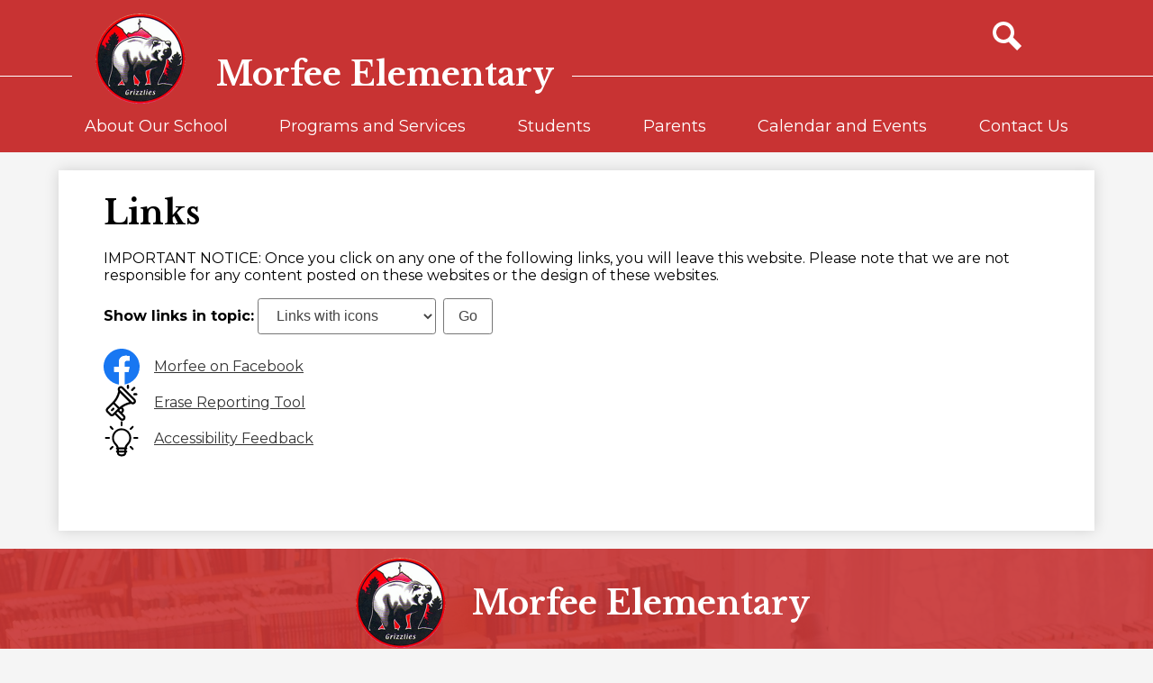

--- FILE ---
content_type: image/svg+xml
request_url: https://morfweb.sd57.bc.ca/apps/webapps/next/global/cms-icon-library/svgs/OutlineLightbulb2.svg
body_size: 280
content:
<svg xmlns="http://www.w3.org/2000/svg"><symbol viewBox="0 0 74 74" id="cmsIcon-OutlineLightbulb2"><path d="M56.8 35.2c0-5.6-2.4-11-6.6-14.7a20.1 20.1 0 0 0-15.4-4.9c-9.1 1-16.5 8.4-17.4 17.5-.6 6.1 1.5 12.1 5.9 16.4 1.6 1.6 2.8 3.4 3.5 5.4-.8.2-1.4 1-1.4 1.9 0 1.1.9 2 2 2v2.3c-1.1 0-2 .9-2 2s.9 2 2 2v.8c0 4.2 4 7.2 9.7 7.2 5.7 0 9.7-2.9 9.7-7.2v-.8c1.1 0 2-.9 2-2s-.9-2-2-2v-2.3c1.1 0 2-.9 2-2 0-.9-.6-1.7-1.4-1.9.7-2 1.9-3.8 3.5-5.4 3.7-3.8 5.9-8.9 5.9-14.3zM42.7 58.7V61H31.3v-2.3h11.4zM37 69c-2.3 0-5.7-.8-5.7-3.2V65h11.4v.8c0 2.4-3.4 3.2-5.7 3.2zm6.1-14.3H30.9c-.8-3-2.5-5.9-4.9-8.2-3.5-3.4-5.3-8.2-4.7-13.1.8-7.3 6.6-13.2 13.9-14 .6-.1 1.2-.1 1.8-.1 3.9 0 7.6 1.4 10.5 4 3.3 3 5.3 7.3 5.3 11.8 0 4.3-1.7 8.4-4.9 11.4-2.4 2.3-4 5.2-4.8 8.2zM37 11c1.1 0 2-.9 2-2V3c0-1.1-.9-2-2-2s-2 .9-2 2v6c0 1.1.9 2 2 2zm-19.9 7.1c.4.4.9.6 1.4.6s1-.2 1.4-.6c.8-.8.8-2 0-2.8L15.7 11c-.8-.8-2-.8-2.8 0s-.8 2 0 2.8l4.2 4.3zm-4.2 17.1c0-1.1-.9-2-2-2h-6c-1.1 0-2 .9-2 2s.9 2 2 2h6c1.1 0 2-.9 2-2zm4.2 17-4.3 4.3c-.8.8-.8 2 0 2.8.4.4.9.6 1.4.6s1-.2 1.4-.6l4.3-4.3c.8-.8.8-2 0-2.8s-2-.7-2.8 0zm39.8 0c-.8-.8-2-.8-2.8 0s-.8 2 0 2.8l4.3 4.3c.4.4.9.6 1.4.6s1-.2 1.4-.6c.8-.8.8-2 0-2.8l-4.3-4.3zm12.3-19h-6c-1.1 0-2 .9-2 2s.9 2 2 2h6c1.1 0 2-.9 2-2s-.9-2-2-2zM55.5 18.7c.5 0 1-.2 1.4-.6l4.3-4.3c.8-.8.8-2 0-2.8s-2-.8-2.8 0l-4.3 4.3c-.8.8-.8 2 0 2.8.4.4.9.6 1.4.6z"/></symbol><use href="#cmsIcon-OutlineLightbulb2"/></svg>